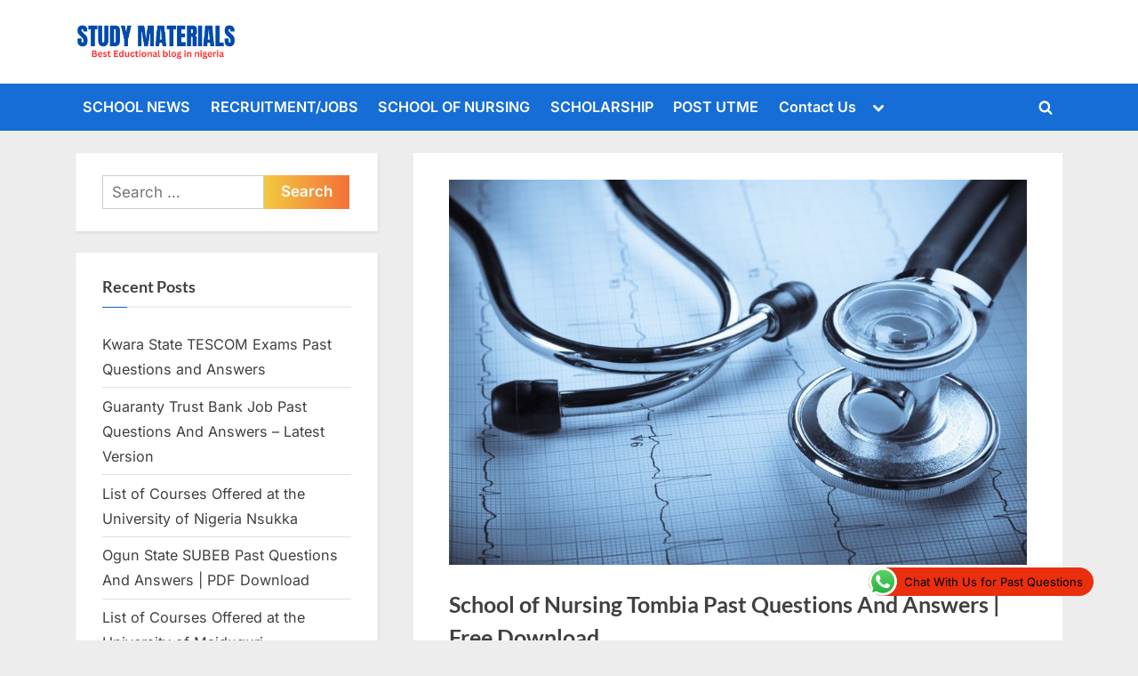

--- FILE ---
content_type: text/html; charset=utf-8
request_url: https://www.google.com/recaptcha/api2/aframe
body_size: 267
content:
<!DOCTYPE HTML><html><head><meta http-equiv="content-type" content="text/html; charset=UTF-8"></head><body><script nonce="z0Do0KlgIl6UyG_RYMMo1Q">/** Anti-fraud and anti-abuse applications only. See google.com/recaptcha */ try{var clients={'sodar':'https://pagead2.googlesyndication.com/pagead/sodar?'};window.addEventListener("message",function(a){try{if(a.source===window.parent){var b=JSON.parse(a.data);var c=clients[b['id']];if(c){var d=document.createElement('img');d.src=c+b['params']+'&rc='+(localStorage.getItem("rc::a")?sessionStorage.getItem("rc::b"):"");window.document.body.appendChild(d);sessionStorage.setItem("rc::e",parseInt(sessionStorage.getItem("rc::e")||0)+1);localStorage.setItem("rc::h",'1769228068813');}}}catch(b){}});window.parent.postMessage("_grecaptcha_ready", "*");}catch(b){}</script></body></html>